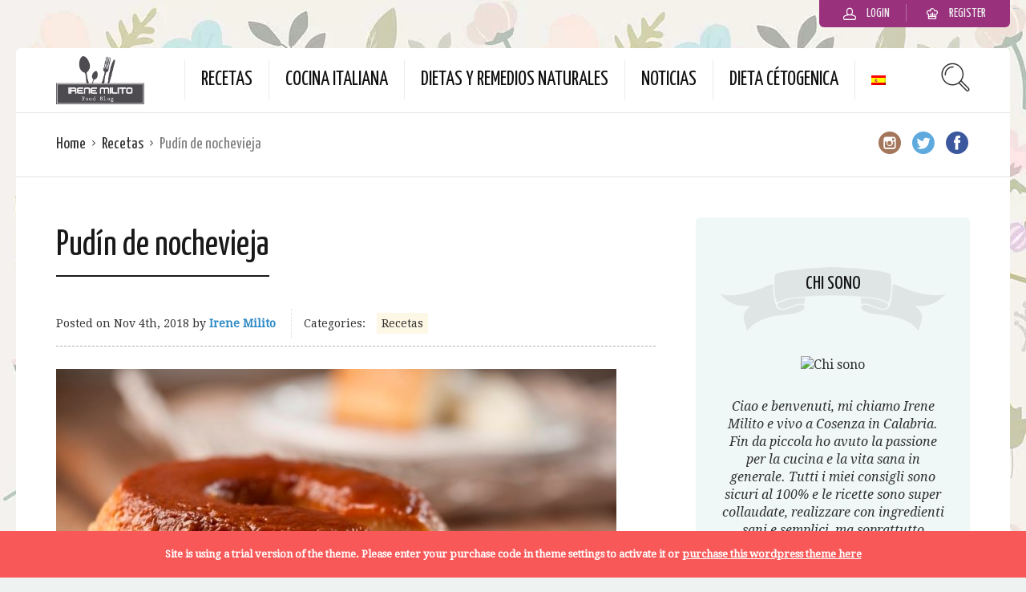

--- FILE ---
content_type: text/html; charset=utf-8
request_url: https://www.google.com/recaptcha/api2/aframe
body_size: 269
content:
<!DOCTYPE HTML><html><head><meta http-equiv="content-type" content="text/html; charset=UTF-8"></head><body><script nonce="wfX33R4TyDX7H3qG9b7Zbg">/** Anti-fraud and anti-abuse applications only. See google.com/recaptcha */ try{var clients={'sodar':'https://pagead2.googlesyndication.com/pagead/sodar?'};window.addEventListener("message",function(a){try{if(a.source===window.parent){var b=JSON.parse(a.data);var c=clients[b['id']];if(c){var d=document.createElement('img');d.src=c+b['params']+'&rc='+(localStorage.getItem("rc::a")?sessionStorage.getItem("rc::b"):"");window.document.body.appendChild(d);sessionStorage.setItem("rc::e",parseInt(sessionStorage.getItem("rc::e")||0)+1);localStorage.setItem("rc::h",'1768738315455');}}}catch(b){}});window.parent.postMessage("_grecaptcha_ready", "*");}catch(b){}</script></body></html>